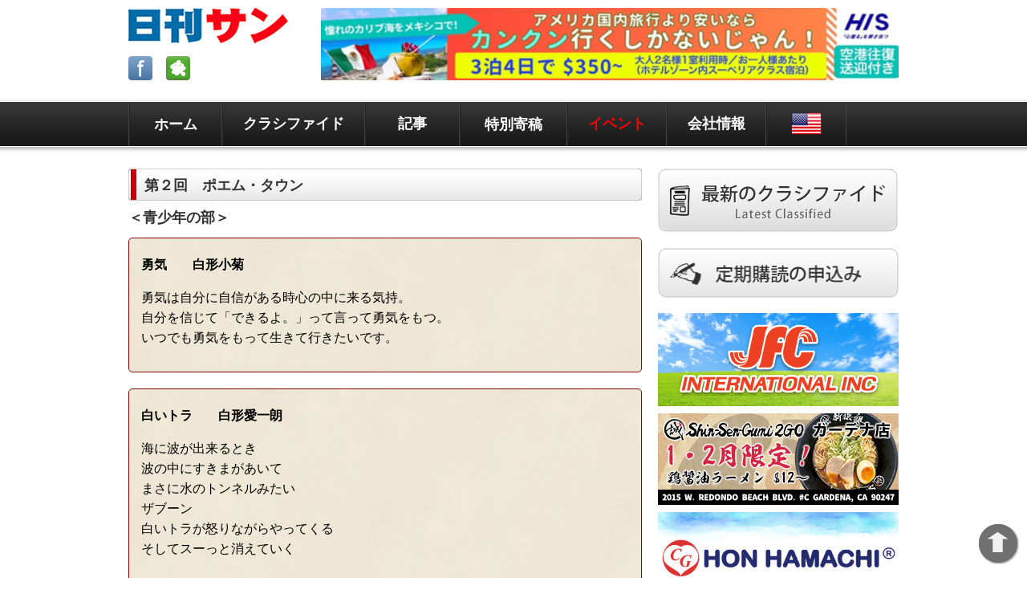

--- FILE ---
content_type: text/html; charset=utf-8
request_url: https://www.nikkansan.com/poemtown/2/poem_youth
body_size: 3970
content:
<!DOCTYPE html>
<html lang="ja">
<head>
<meta charset="utf-8">
<meta name="viewport" content="width= 1000px, user-scalable=yes">
<title>ポエムタウン: 第２回　ポエム・タウン - ロサンゼルス 日刊サン</title>
<meta name="description" content="日刊サン NikkanSan - アメリカ・ロサンゼルスの日本語新聞 毎日更新・発行 求人、クラシファイド、地元情報など">
<meta name="keywords" content="ロサンゼルス,求人,クラシファイド,日本語情報誌,新聞,日本語,スポーツニュース,芸能ニュース,時事ニュース,日本語広告,ゴシップ">

<link rel="stylesheet" href="/lib/css/reset.css" media="all">
<link rel="stylesheet" href="/lib/css/base.css" media="all">
<script type="text/javascript" src="https://ajax.googleapis.com/ajax/libs/jquery/1/jquery.min.js" charset="utf-8"></script>
<script src="/lib/js/general.js" charset="utf-8"></script>
<!--[if lt IE 9]>
<script src="https://html5shiv.googlecode.com/svn/trunk/html5.js"></script>
<![endif]-->

<script type="text/javascript">
$(function(){initMenu();});
var _gaq=_gaq||[]; _gaq.push(['_setAccount', 'UA-39189305-1']); _gaq.push(['_trackPageview']);
(function(){
 var ga = document.createElement('script'); ga.type = 'text/javascript'; ga.async = true;
 ga.src = ('https:' == document.location.protocol ? 'https://ssl' : 'http://www') + '.google-analytics.com/ga.js';
 var s = document.getElementsByTagName('script')[0]; s.parentNode.insertBefore(ga, s);
})();
window._pt_sp_2 = [];
_pt_sp_2.push('setAccount,3f4335e4');
var _protocol = (("https:" == document.location.protocol) ? " https://" : " http://");
(function() {
		var atag = document.createElement('script'); atag.type = 'text/javascript'; atag.async = true;
		atag.src = _protocol + 'jsv2.ptengine.com/pta.js';
		var stag = document.createElement('script'); stag.type = 'text/javascript'; stag.async = true;
		stag.src = _protocol + 'jsv2.ptengine.com/pts.js';
		var s = document.getElementsByTagName('script')[0]; 
		s.parentNode.insertBefore(atag, s);s.parentNode.insertBefore(stag, s);
})();
</script>
</head>
<body>

<header>
	<div class="logo">
		<img src="/lib/img/nikkansan-logo.png" width="200" height="45" alt="日刊サン NikkanSan">
		<div class="sns"><a href="https://www.facebook.com/pages/%E6%97%A5%E5%88%8A%E3%82%B5%E3%83%B3/195362630616292" target="_blank" title="日刊サン Facebookページ"><img src="/lib/img/fb.png" alt="Facebook" width="30" height="30"></a> &nbsp; <a href="http://ameblo.jp/nikkansan/" title="日刊サンのブログ"><img src="/lib/img/ameba.png" alt="Ameba" width="30" height="30"></a></div>
	</div>
	
	<div class="head_adv">
	<a href="https://www.his-usa.com/package/city/cun/list/?utm_source=nikkansun&utm_medium=banner&utm_campaign=cancun2025" target="_blank"><img src="/imgs/banner/68dd960d1b359.jpg" width="720" height="90" alt="HIS 10" style="vertical-align:middle;" /></a></div>
	<nav>
		<div id="navigation">		<div class="navi_tab" title="Home"><a href="http://www.nikkansan.com/"><span tmpenv="navactive_home">&nbsp;ホーム&nbsp;</span></a></div>
			<ul class="navi_sub_home">
			</ul>
			
					<div class="navi_tab" title="Classified"><span tmpenv="navactive_classified">クラシファイド</span></div>
			<div class="navi_sub">
			<div style="position:absolute;width:200px;font-size:14px;">▼以下から選択してください▼</div>
			<ul>
				<li><a href="http://www.nikkansan.com/classified">最新のクラシファイド</a></li>
			</ul>
			<ul>
				<li><a href="https://www.nikkansan.com/classified/online_form">オンライン申込み</a></li>
			</ul>
			<ul>
				<li><a href="https://www.nikkansan.com/classified/fax_form">郵送(手書き)で申込み</a></li>
			</ul>
			</div>

			
		<div class="navi_tab" title="Article"><span tmpenv="navactive_article">&nbsp;&nbsp;&nbsp;記事&nbsp;&nbsp;&nbsp;</span></div>
			<div class="navi_sub">
			<div style="position:absolute;width:200px;font-size:14px;">▼以下から選択してください▼</div>
			<ul>
				<li><a href="http://www.nikkansan.com/local_news">ローカルニュース</a></li>
			</ul>
			<ul>
				<li><a href="http://www.nikkansan.com/column">最新コラム</a></li>
			</ul>
			<ul>
				<li><a href="http://www.nikkansan.com/column/writer">コラム一覧</a></li>
			</ul>
			<ul>
				<li><a href="http://www.nikkansan.com/feature">特集記事</a></li>
			</ul>
			</div>
		
		<div class="navi_tab" title="Contributed"><a href="http://www.nikkansan.com/contributed"><span tmpenv="navactive_contributed">&nbsp;特別寄稿&nbsp;</span></a></div>
			<ul class="navi_sub_home">
			</ul>


			
		<div class="navi_tab" title="Event"><span class="navi_jp_now">イベント</span></div>
			<div class="navi_sub">
			<div style="position:absolute;width:200px;font-size:14px;">▼以下から選択してください▼</div>
			<ul>
				<li><a href="http://www.nikkansan.com/event">最新イベント</a></li>
			</ul>
			<ul>
				<li><a href="http://www.nikkansan.com/sponsor">メディアスポンサー</a></li>
			</ul>
			<ul>
				<li><a href="http://www.nikkansan.com/gallery">ギャラリー</a></li>
			</ul>
			<ul>
				<li><a href="http://www.nikkansan.com/poemtown">ポエム・タウン</a></li>
			</ul>
			<ul>
				<li><a href="https://www.nikkansan.com/contact/event">Bulletin Board申込み</a></li>
			</ul>
			</div>
			
		<div class="navi_tab" title="Company"><span tmpenv="navactive_company">会社情報</span></div>
			<div class="navi_sub">
			<div style="position:absolute;width:200px;font-size:14px;">▼以下から選択してください▼</div>
			<ul>
				<li><a href="http://www.nikkansan.com/about_us">会社概要</a></li>
			</ul>
			<ul>
				<li><a href="http://www.nikkansan.com/contact">お問い合わせ</a></li>
			</ul>
			<ul>
				<li><a href="https://www.nikkansan.com/contact/subscribe">定期購読申込み</a></li>
			</ul>
			</div>
			
		<div class="navi_tab" title="English Info"><a href="http://www.nikkansan.com/english_info"><span tmpenv="navactive_english">&nbsp;<img src="/lib/img/icon_usa.png" alt="icon_usa" width="38" height="29">&nbsp;</span></a></div>
			<ul class="navi_sub_home">
			</ul>
		</div><!-- navigation END -->
	</nav>
</header>
<!-- wrap -->
<div id="wrap">
<!-- main -->
	<div class="main">
	<div>
	<h1 style="height:0px;overflow:hidden;float:left;">ロサンゼルスの求人、クラシファイド、地元情報など</h1>
	<p style="height:0px;overflow:hidden;float:left;">日刊サンはロサンゼルスの日本語新聞です。 記事は毎日更新、求人、クラシファイドは毎週木曜5時更新。</p>
	</div>
<h2>第２回　ポエム・タウン</h2>
<h3>＜青少年の部＞</h3>
<br />
<div class="box_poem">
<p><b>勇気　　白形小菊</b></p><br />
<p>勇気は自分に自信がある時心の中に来る気持。<br />
自分を信じて「できるよ。」って言って勇気をもつ。<br />
いつでも勇気をもって生きて行きたいです。</p>
</div>
<div class="box_poem">
<p><b>白いトラ　　白形愛一朗</b></p><br />
<p>海に波が出来るとき<br />
波の中にすきまがあいて<br />
まさに水のトンネルみたい<br />
ザブーン<br />
白いトラが怒りながらやってくる<br />
そしてスーっと消えていく</p>
</div>

<div class="box_poem">
<p><b>私のお母さん　　歓喜ジョイ</b></p><br />
<p>お母さんは優しい<br />
おこるとこわい赤オニになる<br />
お母さんは疲れている<br />
お母さんは働き者だ<br />
私たちのためにいっしょうけんめい働く<br />
病気になるとなおしてくれる<br />
お母さんはおいしいおかしを買ってきてくれる<br />
食事を作ってくれる<br />
ときどきへんな歌をうたいまくる<br />
そんなお母さんだけど<br />
私は世界一お母さんが大好きだ</p>
</div>


<h3 class="ptwn">選者のことば</h3>
<div class="box_maru">
<p><b>★ダップルグレイ小学校</b></p><br />
<p>『勇気』三年　白形小菊さん。自分を信じる心を大切にしてください。「いつでも勇気をもって生きて行きたいです」。このことばに、感動をおぼえました。力強い詩をありがとう。</p>
<p>『白いトラ』五年　白形愛一朗さん。波の力強さを「白いトラが怒りながらやってくる」。みごとな表現です。状況が目に浮かぶようです。これからも、想像力ゆたかな詩を書いてください。</p>
<p><b>★ファースト・ルーテル小学校</b></p><br />
<p>『私のお母さん』五年　歓喜ジョイさん。お母さんに対しての、ジョイさんの気持ちがよく伝わってきます。「こわい赤オニになる」、「へんな歌をうたいまくる」。それでもお母さんのことが大好き。</p>
<p>（新井雅之）</p>
</div>
<br /><br />
	</div><!-- main END -->


	<div class="side">
<div class="side_btn"><a href="http://www.nikkansan.com/classified" title="求人、クラシファイド"><img src="/lib/img/classified_banner.png" width="300" alt="最新のクラシファイド" class="side_btn" /></a>
<a href="https://www.nikkansan.com/contact/subscribe" title="定期購読"><img src="/lib/img/subscribe_banner.png" width="300" alt="定期購読" class="side_btn" /></a></div><a href="https://www.jfc.com" target="_blank"><img src="/imgs/banner/5f863c7d634d8.png" width="300" alt="JFC International Inc" /></a>
<a href="https://shinsengumigroup.com/ja/news_events/2gochickenramen/" target="_blank"><img src="/imgs/banner/695c2e2fee14b.jpg" width="300" alt="新選組1月B" /></a>
<a href="http://www.cosmosgrace.com" target="_blank"><img src="/imgs/banner/5fa9c76e218d1.png" width="300" alt="Cosmos Grace" /></a>
<a href="http://www.parexel.com/losangeles" target="_blank"><img src="/imgs/banner/681405f09c257.png" width="300" alt="CCT" /></a>
<a href="https://www.losangelestown.com/bloguru/423716/-/" target="_blank"><img src="/imgs/banner/67981df258406.jpg" width="300" alt="pspinc" /></a>
<a href="http://www.soto-media.com/" target="_blank"><img src="/imgs/banner/5196e2cc29a02.png" width="300" alt="ロサンゼルスのWEB制作(デザイン/開発/SEO)はSOTO-MEDIA" /></a>
<a href="https://youtu.be/2DKUMrhrNe0?si=XLYhCeeVu_OdZgfB" target="_blank"><img src="/imgs/banner/61e3918844ef8.jpg" width="300" alt="撃退コロナ音頭 サボテンブラザーズ　" /></a>
<br /><br /><script async src="//pagead2.googlesyndication.com/pagead/js/adsbygoogle.js"></script><!-- SideBar --><ins class="adsbygoogle" style="display:inline-block;width:300px;height:250px" data-ad-client="ca-pub-3233548029095908" data-ad-slot="8966189875"></ins><script>(adsbygoogle = window.adsbygoogle || []).push({});</script><br /><br /><script async src="//pagead2.googlesyndication.com/pagead/js/adsbygoogle.js"></script><!-- SideBar --><ins class="adsbygoogle" style="display:inline-block;width:300px;height:250px" data-ad-client="ca-pub-3233548029095908" data-ad-slot="8966189875"></ins><script>(adsbygoogle = window.adsbygoogle || []).push({});</script><br /><br />
	</div>

<!--to top-->
<div id="totop"><p id="toTop"><a href="header"><img src="/lib/img/to_top.png" alt="ページトップへ" width="50" height="50"></a></p></div>
</div><!-- wrap END -->


<footer>
<div class="copy">
<p>Copyright © 2015 Nikkan San. ALL RIGHTS RESERVED. | <a href="/terms" rel="nofollow">Terms</a> | <a href="/privacy" rel="nofollow">Privacy</a> |</p>
</div>
</footer>

</body>
</html>


--- FILE ---
content_type: text/html; charset=utf-8
request_url: https://www.google.com/recaptcha/api2/aframe
body_size: 269
content:
<!DOCTYPE HTML><html><head><meta http-equiv="content-type" content="text/html; charset=UTF-8"></head><body><script nonce="UYqKQb0cRIAQUzHHB4n07g">/** Anti-fraud and anti-abuse applications only. See google.com/recaptcha */ try{var clients={'sodar':'https://pagead2.googlesyndication.com/pagead/sodar?'};window.addEventListener("message",function(a){try{if(a.source===window.parent){var b=JSON.parse(a.data);var c=clients[b['id']];if(c){var d=document.createElement('img');d.src=c+b['params']+'&rc='+(localStorage.getItem("rc::a")?sessionStorage.getItem("rc::b"):"");window.document.body.appendChild(d);sessionStorage.setItem("rc::e",parseInt(sessionStorage.getItem("rc::e")||0)+1);localStorage.setItem("rc::h",'1769020165467');}}}catch(b){}});window.parent.postMessage("_grecaptcha_ready", "*");}catch(b){}</script></body></html>